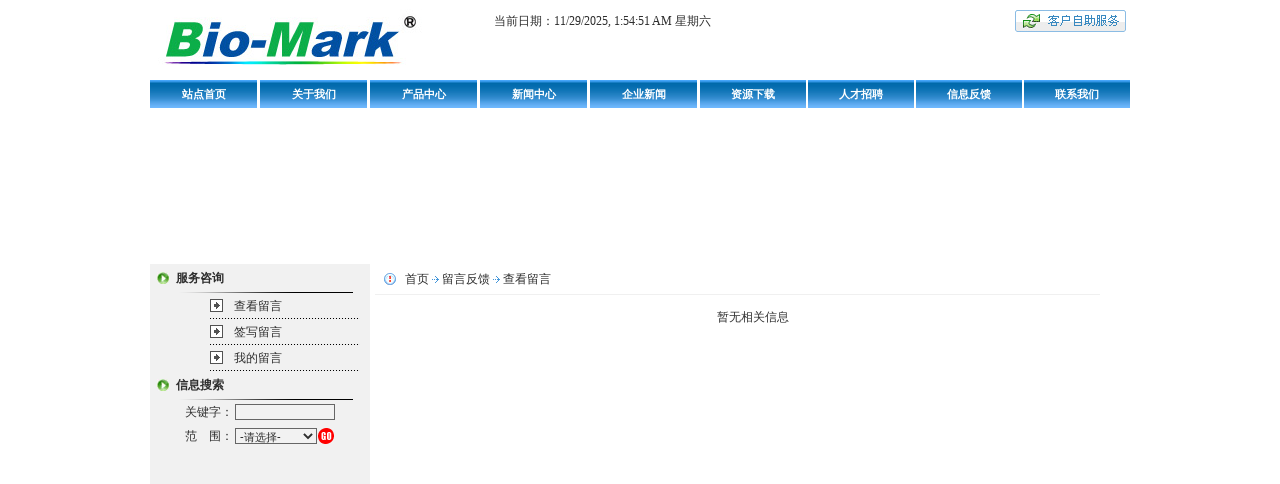

--- FILE ---
content_type: text/html; Charset=utf-8
request_url: http://bio-mark.com/Html/MessageList.asp
body_size: 9459
content:


<HTML>
<HEAD>
<META HTTP-EQUIV="Content-Type" CONTENT="text/html; charset=utf-8" />
<META NAME="copyright" CONTENT="Copyright 2006-2010 - Ameav.com" />
<META NAME="Author" CONTENT="迅易技术支持---www.ameav.com" />
<META NAME="Keywords" CONTENT="接种环、L型涂棒、一次性、灭菌袋、生物、耗材、塑料、微生物、培养基、3M、吸管、口罩、培养基、涂棒、L型、不锈钢、培养皿、血清、仪器、灭菌、N95、器材、科技、进口、血清、移液、GB、SN，无菌、测试片、环境采样、细菌、标准品" />
<META NAME="Description" CONTENT="完美生命科学源自标迈品质！" />
<TITLE>广州标迈生物科技有限公司-留言中心</TITLE>
<link rel="stylesheet" href="../Images/CssHtml.css">
<script language="javascript" src="../Script/Html.js"></script>
</HEAD>
<BODY>
<div align="center">
<table width="980" height="80" border="0" cellpadding="0" cellspacing="0">
  <tr>
    <td width="283"><img src="../Images/Logo.jpg" width="283" height="77"></td>
    <td align="right" valign="top">
	<div style="margin-right:auto; margin-top:10px;">
	  <table width="100%"  border="0" cellpadding="0" cellspacing="0">
        <tr>
	  <td width="121" ><div align="right">当前日期：</div></td>
		  <td width="380"  nowrap id="DateTime">
      <script> 
         setInterval("DateTime.innerHTML=new Date().toLocaleString()+' 星期'+'日一二三四五六'.charAt(new Date().getDay());",1000);
      </script>		  </td>
          <td width="81">&nbsp;</td>
          <td width="115"><a href="http://www.bio-mark.com/Html/MemberCenter.asp"><img src="../Images/Ser_but.gif" width="111" height="22" /></a></td>
        </tr>
      </table>
	</div>
	</td>
  </tr>
</table>
<table width="980"  border="0" cellpadding="0" cellspacing="0" >
<tr><td height='28' align='center' class='Navigation' background=../images/logobg.gif><a href='main.asp'>站点首页</a></td><td width='1'></td><td height='28' align='center' class='Navigation' background=../images/logobg.gif><a href='About.asp'>关于我们</a></td><td width='1'></td><td height='28' align='center' class='Navigation' background=../images/logobg.gif><a href='ProductList.asp'>产品中心</a></td><td width='1'></td><td height='28' align='center' class='Navigation' background=../images/logobg.gif><a href='NewsList.asp'>新闻中心</a></td><td width='1'></td><td height='28' align='center' class='Navigation' background=../images/logobg.gif><a href='NewsList.asp?SortID=11&SortPath=0,11,'>企业新闻</a></td><td width='1'></td><td height='28' align='center' class='Navigation' background=../images/logobg.gif><a href='Downlist.asp'>资源下载</a></td><td width='1'></td><td height='28' align='center' class='Navigation' background=../images/logobg.gif><a href='JobsList.asp'>人才招聘</a></td><td width='1'></td><td height='28' align='center' class='Navigation' background=../images/logobg.gif><a href='MessageList.asp'>信息反馈</a></td><td width='1'></td><td height='28' align='center' class='Navigation' background=../images/logobg.gif><a href='http://www.bio-mark.com/Html/About.asp?ID=11'>联系我们</a></td></tr><tr><td width='100%' height='1' colspan='17'></td></tr>
</table>
<div>
<object classid="clsid:D27CDB6E-AE6D-11cf-96B8-444553540000" codebase="http://download.macromedia.com/pub/shockwave/cabs/flash/swflash.cab#version=7,0,19,0" width="980" height="155">
      <param name="movie" value="/old/images/0001.swf" />
      <param name="quality" value="high" />
      <param name="wmode" value="transparent" />
      <embed src="/old/images/0001.swf" width="980" height="155" quality="high" pluginspage="http://www.macromedia.com/go/getflashplayer" type="application/x-shockwave-flash" wmode="transparent"></embed>
    </object>
</div>

<div align="center">
  <table width="980" border="0" cellspacing="0" cellpadding="0" class="Outside">
    <tr>
      <td width="220" height="500" valign="top" class="leftCenter" ><table width="100%" border="0" cellpadding="0" cellspacing="0">
        <tr>
          <td width="12%" align="center"><img src="../Images/ico.gif" width="12" height="28"></td>
          <td width="96%"><span style="font-weight: bold">服务咨询</span></td>
        </tr>
        <tr>
          <td colspan="2" align="center"><img src="../Images/Lline2.gif" width="185" height="1"></td>
        </tr>
      </table>
        <table width="100%" border="0" cellspacing="0" cellpadding="0">
        <tr>
          <td align="right" >
		  <table width="100%" border="0" align="right" cellpadding="0" cellspacing="0">
            <tr>
              <td align="right" ><table width='150' border='0' cellspacing='0' cellpadding='0'><tr class='WebMenu'><td width='24'><img src='../Images/Arrow_03.gif' width='13' height='13'></td><td><a href='MessageList.asp'>查看留言</a></td></tr><tr class='WebMenu'><td width='24'><img src='../Images/Arrow_03.gif' width='13' height='13'></td><td><a href='MessageWrite.asp'>签写留言</a></td></tr><tr class='WebMenu'><td width='24'><img src='../Images/Arrow_03.gif' width='13' height='13'></td><td><a href='MemberMessage.asp'>我的留言</a></td></tr></table></td>
              <td width="10" align="right" >&nbsp;</td>
            </tr>
          </table></td>
        </tr>
        
        <tr>
          <td align="center"><table width="100%" border="0" cellpadding="0" cellspacing="0">
            <tr>
              <td width="12%" align="center"><img src="../Images/ico.gif" width="12" height="28"></td>
              <td width="96%"><span style="font-weight: bold">信息搜索</span></td>
            </tr>
            <tr>
              <td colspan="2" align="center"><img src="../Images/Lline2.gif" width="185" height="1"></td>
            </tr>
          </table></td>
        </tr>
        <tr>
          <td align="center"><table width='150' border='0' cellpadding='0' cellspacing='0' ><form action='Search.asp' method='post' name='SearchForm'>  <tr>    <td width='60' height='20' >关键字：</td>    <td height='24' colspan='2' ><input name='Keyword' type='text' style='WIDTH: 100;' class='AllSearch'></td>  </tr>  <tr>    <td height='20'>范　围：</td>    <td width='82' height='24' >    <select name='Range' style='WIDTH: 82;'>    <option value='Void' selected='selected'>-请选择-</option>    <option value='Products'>产品</option>    <option value='News'>新闻</option>    <option value='Download'>下载</option>    </select>    </td>    <td width='16' height='24'  class='AllSearch'><input name='GoSearch' type='image' src='../Images/All_Search_Go.gif' width='16' height='16' border='0' /></td>  </tr></form></table></td>
        </tr>
      </table>	  
	  </td>
      <td width="5"></td>
      <td valign="top" >
	  <table width="100%" border="0" cellspacing="0" cellpadding="0">
        <tr>
          <td width="30" height="30" align="center"   ><img src="../Images/ico01.gif" width="12" height="12"></td>
          <td  class="Location"><a href="../index.asp">首页</a><img src="../Images/Arrow_02.gif" width="13" height="12" align="absmiddle"><a href='MessageList.asp'>留言反馈</a><img src="../Images/Arrow_02.gif" width="13" height="12" align="absmiddle">查看留言</td>
		  <td width="30"  class="Location">&nbsp;</td>
        </tr>
        <tr>
          <td height="1" colspan="2"    background="../Images/TitBG.gif"></td>
        </tr>
      </table>
      <table width="100%" border="0" cellspacing="0" cellpadding="0">
        <tr>
          <td width="10" height="12"></td>
          <td></td>
          <td width="10"></td>
        </tr>
        <tr>
          <td>&nbsp;</td>
          <td><table width='100%' border='0' cellspacing='0' cellpadding='0'><tr><td align='center'>暂无相关信息</td></tr></table></td>
          <td>&nbsp;</td>
        </tr>
        <tr>
          <td height="30"></td>
          <td>&nbsp;</td>
          <td></td>
        </tr>
        </table>	  </td>
    </tr>
  </table>
</div>
<table width="980" height="100" border="0" cellpadding="0" cellspacing="0" background="../Images/fobg.gif">
    <tr>
      <td colspan="2" align="center">
	   
	  </td>
    </tr>
    <tr>
      <td>
	  <div style="margin-left:20px; line-height:22px;color:blue">
	 广州标迈生物科技版权所有© 2006-2018  <a href="http://www.miibeian.gov.cn/" target="_blank"></a> &nbsp;中国 • 广州 •  海珠区宝岗路四间巷32号南中商务楼608&nbsp;<a href="https://beian.miit.gov.cn/" target="_blank"> 粤ICP备08014008号</a> 
     <script src='http://s82.cnzz.com/stat.php?id=912007&web_id=912007&show=pic' language='JavaScript' charset='gb2312'></script>
     <br />
	 销售中心：020-83690735 图文传真：020-34204472 售后客服：18022458697  E-mail：abcsales@yeah.net 邮政编码：510300 </div>	  </td>
      <td align="center" >
	  <DIV class=right>
	  <A  href="#" target=_blank><IMG alt=安全上网 src="../images/Net_Safe.gif" border=0></A>
	  <A href="#" target=_blank><IMG alt=网上报警 src="../images/Police.gif" border=0></A>	  </DIV>	  </td>
    </tr>
  </table>
  
</div>
<script>document.write("<scr"+"ipt charset=\"utf-8\" language=\"javascript\" src=\"http://www.918kf.com/Manage/Setup_Code.aspx?arg=736273&style=1&keyword="+escape(document.referrer)+"\"></scr"+"ipt>");</script>
</BODY>
</HTML>




--- FILE ---
content_type: text/css
request_url: http://bio-mark.com/Images/CssHtml.css
body_size: 8448
content:
/* 通用默认样式-------------------------------------- */
body {background-color: #ffffff;margin-left: 0px;margin-top: 0px;margin-right: 0px;margin-bottom: 0px; }
td {font-family:"宋体";font-size: 12px;color: #2f2f2f;line-height: 20px;WORD-WRAP: break-word}
A:link   {font-family:"宋体";font-size:12px;color: #2F2F2F;;text-decoration: none;}
A:visited{font-family:"宋体";font-size:12px;color: #2F2F2F;;text-decoration: none;}
A:hover  {font-family:"宋体";font-size:12px;color: #FF0000;;text-decoration: none;}
A:active {font-family:"宋体";font-size:12px;color: #FF0000;;text-decoration: none;}
/* 顶部语言选择链接样式------------------------------- */
.language A:link   {font-family:Verdana, Arial,"宋体";font-size:12px;color: #1874CD;text-decoration: none;}
.language A:visited{font-family:Verdana, Arial,"宋体";font-size:12px;color: #1874CD;text-decoration: none;}
.language A:hover  {font-family:Verdana, Arial,"宋体";font-size:12px;color: #1874CD;text-decoration: none;}
.language A:active {font-family:Verdana, Arial,"宋体";font-size:12px;color: #1874CD;text-decoration: none;}
/* 底部文字及链接样式--------------------------------- */
td.Copyright        {vertical-align: middle;font-family:Verdana, Arial,"宋体";font-size:12px;color: #2F2F2F;}
.Copyright A:link   {font-family:Verdana, Arial,"宋体";font-size:12px;color: #2F2F2F;text-decoration: none}
.Copyright A:visited{font-family:Verdana, Arial,"宋体";font-size:12px;color: #2F2F2F;text-decoration: none}
.Copyright A:hover  {font-family:Verdana, Arial,"宋体";font-size:12px;color: #FF0000;text-decoration: none}
.Copyright A:active {font-family:Verdana, Arial,"宋体";font-size:12px;color: #FF0000;text-decoration: none}

/* 顶部快速查看项目链接样式---------------------------- */
td.QuickView        {height: 26px;text-align: right;vertical-align: top;}
.QuickView A:link   {font-family:Verdana, Arial,"宋体";font-size:11px;color: #FFFFFF;text-decoration: none;font-weight: bold}
.QuickView A:visited{font-family:Verdana, Arial,"宋体";font-size:11px;color: #FFFFFF;text-decoration: none;font-weight: bold}
.QuickView A:hover  {font-family:Verdana, Arial,"宋体";font-size:11px;color: #FF0000;text-decoration: none;font-weight: bold}
.QuickView A:active {font-family:Verdana, Arial,"宋体";font-size:11px;color: #FF0000;text-decoration: none;font-weight: bold}
/* 顶部主要导航菜单链接样式---------------------------- */
td.Navigation        {vertical-align: middle;}
.Navigation A:link   {font-family:Verdana, Arial,"宋体";font-size:11px;color: #FFFFFF;text-decoration: none;font-weight: bold}
.Navigation A:visited{font-family:Verdana, Arial,"宋体";font-size:11px;color: #FFFFFF;text-decoration: none;font-weight: bold}
.Navigation A:hover  {font-family:Verdana, Arial,"宋体";font-size:11px;color: #FF0000;text-decoration: none;font-weight: bold}
.Navigation A:active {font-family:Verdana, Arial,"宋体";font-size:11px;color: #FF0000;text-decoration: none;font-weight: bold}
/* 分类菜单链接样式----------------------------------- */
tr.WebMenu        {vertical-align: middle;background-image: url(Point_line_02.gif);height: 26px;}
.WebMenu A:link   {font-family:"宋体";font-size:12px;text-decoration: none}
.WebMenu A:visited{font-family:"宋体";font-size:12px;ctext-decoration: none}
.WebMenu A:hover  {font-family:"宋体";font-size:12px;text-decoration: none}
.WebMenu A:active {font-family:"宋体";font-size:12px;text-decoration: none}
/* 当前位置链接样式---------------------------------- */
.Location A:link   {font-family:"宋体";font-size:12px;text-decoration: none}
.Location A:visited{font-family:"宋体";font-size:12px;ctext-decoration: none}
.Location A:hover  {font-family:"宋体";font-size:12px;color: #4396DA;text-decoration: none}
.Location A:active {font-family:"宋体";font-size:12px;color: #4396DA;text-decoration: none}
/* 信息列表样式------------------------------------- */
td.ListTitle        {background-image: url(Point_line_01.gif);height: 22px;font-size: 9px;font-family:Arial,Verdana,"宋体";color: #666666;}
td.ListDown         {background-image: url(Point_line_01.gif);height: 30px;}

/* Main产品与服务链接样式----------------------------- */
td.MainMenu        {vertical-align: middle;padding-top: 2px;}
.MainMenu A:link   {font-family:"宋体";font-size:12px;color: #2F2F2F;text-decoration: none}
.MainMenu A:visited{font-family:"宋体";font-size:12px;color: #2F2F2F;text-decoration: none}
.MainMenu A:hover  {font-family:"宋体";font-size:12px;color: #2F2F2F;text-decoration: underline}
.MainMenu A:active {font-family:"宋体";font-size:12px;color: #2F2F2F;text-decoration: underline}

td.MenuListTitle  {background-image: url(Point_line_01.gif);height: 22px;}
table.Outside {background-color: #FFFFFF;}
td.TopNew     {background-color: #F4F4F4;border-bottom-width: 1px;border-bottom-style: solid;border-bottom-color: #C2C2C2;}
td.AllCenter  {filter:progid:dximagetransform.microsoft.gradient(startcolorstr='#ffffff', endcolorstr='#f9f9f9', gradienttype='1');}
td.leftCenter  {background-image: url(../Images/PE_Pro_Lbg.gif);background-repeat: repeat-x;}
input.AllSearch  {border-top: #666666 1px solid;border-bottom: #666666 1px solid;border-left:#666666 1px solid;border-right:#666666 1px solid;font-size:11px; background: #F2F2F2; font-family:Verdana,Arial,"宋体";color: #2F2F2F;}
select        {border-top: #666666 1px solid;border-bottom: #666666 1px solid;border-left:#666666 1px solid;border-right:#666666 1px solid;font-size:11px; background: #F2F2F2; font-family:Verdana,Arial,"宋体";color: #2F2F2F;}
input.MemLogin  {border-top: #333333 1px solid;border-bottom: #333333 1px solid;border-left:#333333 1px solid;border-right:#333333 1px solid;font-size:11px; background: #FFFFFF; font-family:Verdana,Arial,"宋体";color: #2F2F2F;}
/*缩成图---------------------------- */
a img { border: none; }
.popupmenu_popup { text-align: left; line-height: 1.4em; padding: 10px; overflow: hidden; border: 1px solid #CAD9EA; background: #FFF; background-repeat: repeat-x; background-position: 0 1px;  }
.viewthread { padding-bottom: 1px; }
.viewthread ins { display: block; text-align: center; text-decoration: none; margin-bottom: 1px; background: #F7F7F7; border-bottom: 1px solid #CAD9EA; line-height: 26px; }
.viewthread ins, .viewthread ins a { color: #090; }
.viewthread td.postcontent, .viewthread td.postauthor { vertical-align: top; padding: 0 1px; border: none; overflow: hidden; background: #FFF; }

.button { 
	border-left: #ffffff 1px ridge; 
	border-right: #2F2F2F 1px ridge; 
	border-top: #ffffff 1px ridge; 
	border-bottom: #1c1c1c 1px ridge; 
    font-family:"宋体";
	font-size: 12px;
    color: #1c1c1c; 
	background-color: #EBF2F9; 
	cursor: hand; 
}
.TextBox{
	border-top-width:1px;
	border-bottom-width:2px;
	border-left-width:1px;
	border-right-width:2px;
	font-size: 12px;
    font-family:Verdana,Arial,"宋体";
	color: #2f2f2f;
}
.textfield{
	border-top-width:1px;
	border-bottom-width:2px;
	border-left-width:1px;
	border-right-width:2px;
	font-size: 12px;
	color: #2f2f2f;
}
/* 后台管理类别树-------------------------------------- */
.SortFolderOpen {
	background-image: url(Sort_Folder_Close.gif);
	background-repeat: no-repeat;
	height: 16px;
	left: 16px;
	padding-left: 16px;
	cursor: hand;
}
.SortFolderClose {
	background-image: url(Sort_Folder_Open.gif);
	background-repeat: no-repeat;
	height: 16px;
	left: 16px;
	padding-left: 16px;
	cursor: hand;
}
.SortEndFolderOpen {
	background-image: url(SortEnd_Folder_Close.gif);
	background-repeat: no-repeat;
	height: 16px;
	left: 16px;
	padding-left: 16px;
	cursor: hand;
}
.SortEndFolderClose {
	background-image: url(SortEnd_Folder_Open.gif);
	background-repeat: no-repeat;
	height: 16px;
	left: 16px;
	padding-left: 16px;
	cursor: hand;
}
.SortListline {
	padding-left: 16px;
	background-image: url(Sort_Listline.gif);
	background-repeat: repeat-y;
}
.SortEndListline {
	padding-left: 16px;
}
.SortFile {
	background-image: url(Sort_File.gif);
	background-repeat: no-repeat;
	height: 16px;
	cursor: hand;
	padding-left: 16px;
}
.SortFileEnd {
	background-image: url(Sort_File_End.gif);
	background-repeat: no-repeat;
	height: 16px;
	cursor: hand;
	padding-left: 16px;
}
